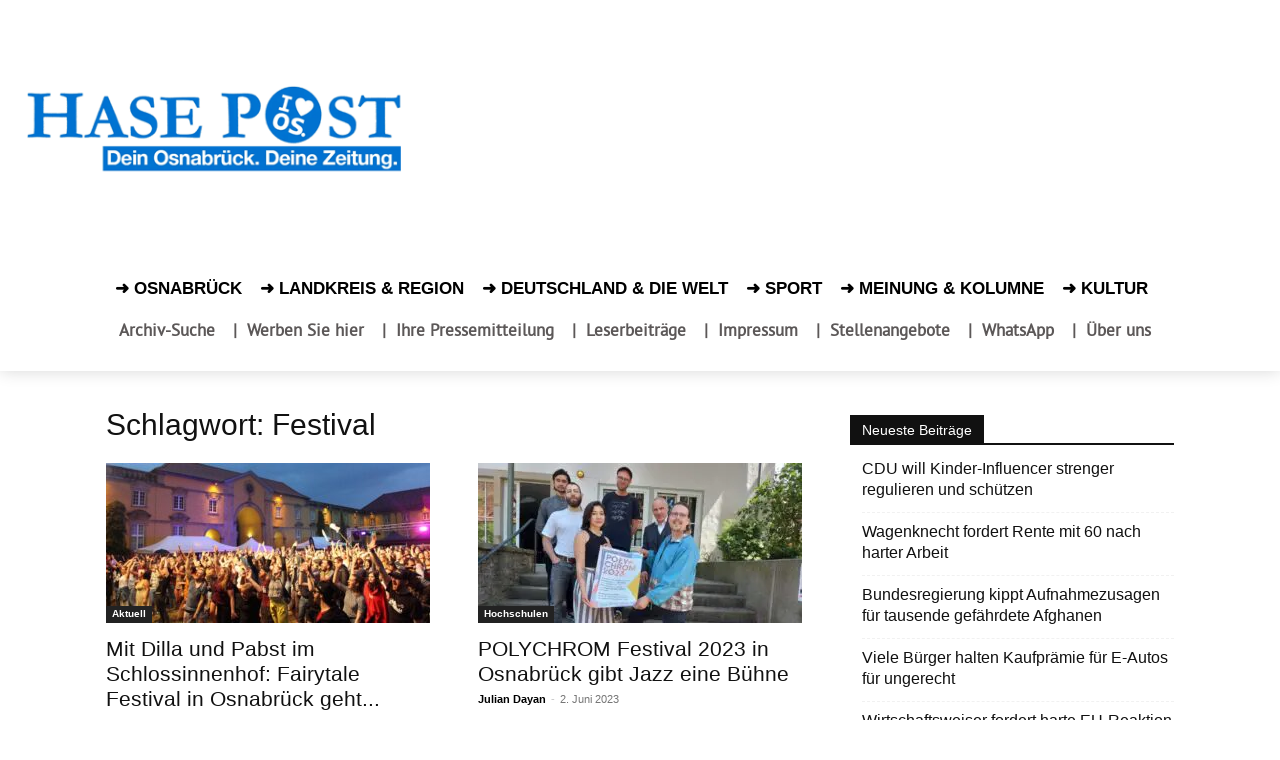

--- FILE ---
content_type: text/plain
request_url: https://www.google-analytics.com/j/collect?v=1&_v=j102&a=1789541232&t=pageview&_s=1&dl=https%3A%2F%2Fwww.hasepost.de%2Ftag%2Ffestival%2Fpage%2F6%2F&ul=en-us%40posix&dt=Festival%20Archive%20-%20Seite%206%20von%2010%20-%20HASEPOST%20%C2%A6%20Zeitung%20und%20aktuelle%20Nachrichten%20f%C3%BCr%20Osnabr%C3%BCck&sr=1280x720&vp=1280x720&_u=IEBAAEABAAAAACAAI~&jid=1684922596&gjid=1580115361&cid=584256965.1768884584&tid=UA-58143977-1&_gid=1883289044.1768884584&_r=1&_slc=1&z=591554693
body_size: -450
content:
2,cG-X003G8EHBP